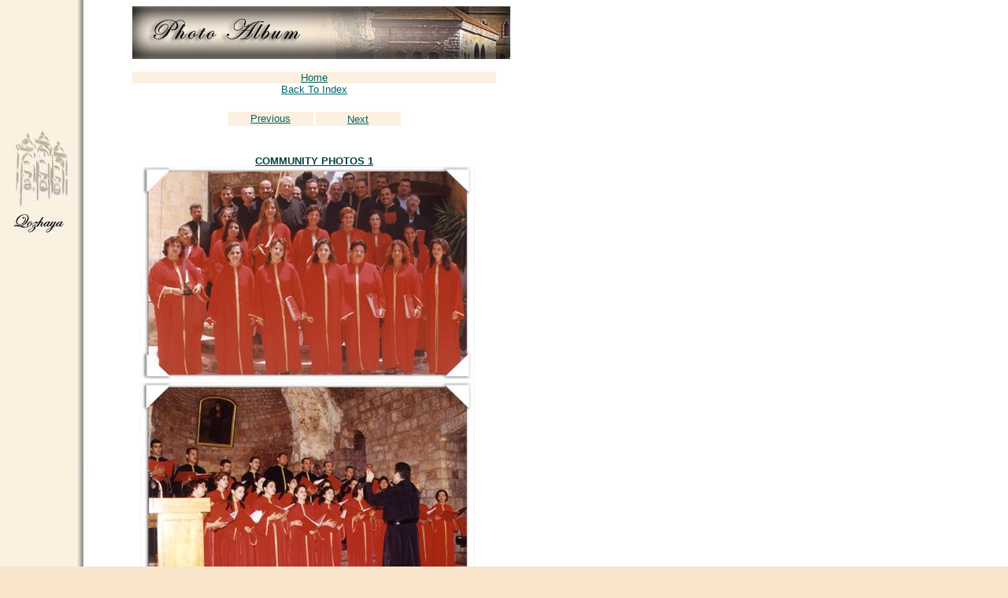

--- FILE ---
content_type: text/html
request_url: http://qozhaya.com/photos5.html
body_size: 742
content:
<HTML>
<HEAD>
  <META NAME="GENERATOR" CONTENT="Adobe PageMill 3.0 Win">
  <TITLE>PHOTO ALBUM</TITLE>
</HEAD>
<BODY BGCOLOR="#f8e5cc" bgProperties="fixed" BACKGROUND="graphics/back.jpg"
LINK="#006767" TEXT="#004242">

<BLOCKQUOTE>
  <BLOCKQUOTE>
    <BLOCKQUOTE>
      <BLOCKQUOTE>
        <P><A NAME="top"></A><IMG SRC="graphics/banners/en/photo.jpg"
        WIDTH="480" HEIGHT="67" ALIGN="BOTTOM" BORDER="0" NATURALSIZEFLAG="3"></P>
        <P><TABLE WIDTH="462" BORDER="0" CELLSPACING="0" CELLPADDING="0">
          <TR>
            <TD BGCOLOR="#fcf0e0" WIDTH="461">
            <P><CENTER><FONT SIZE="-1" FACE="Arial"><A HREF="default.html">Home</A></FONT></CENTER></TD>
          </TR>
          <TR>
            <TD WIDTH="461">
            <P><CENTER><FONT SIZE="-1" FACE="Arial"><A HREF="photos.html">Back
            To Index</A></FONT></CENTER></TD>
          </TR>
          <TR>
            <TD WIDTH="461">
            <P><CENTER>&nbsp;<TABLE WIDTH="225" BORDER="0" CELLSPACING="3"
            CELLPADDING="0">
               
              <TR>
                <TD WIDTH="25%" ALIGN="CENTER" BGCOLOR="#fcf0e0">
                <FONT SIZE="-1" FACE="Arial"><A HREF="photos4.html">Previous</A></FONT></TD> 
                <TD WIDTH="25%" ALIGN="CENTER" BGCOLOR="#fcf0e0">
                <FONT FACE="Arial">&nbsp;</FONT><FONT SIZE="-1" FACE="Arial"><A
                HREF="photos6.html">Next</A></FONT><FONT FACE="Arial">&nbsp;</FONT></TD> 
              </TR>
            </TABLE></CENTER></TD>
          </TR>
          <TR>
            <TD WIDTH="461">
            <P><CENTER>&nbsp;</CENTER></P>

            <P><CENTER><B><U><FONT SIZE="-1" FACE="Arial">COMMUNITY PHOTOS
            1</FONT></U></B></CENTER></TD>
          </TR>
          <TR>
            <TD ALIGN="CENTER" VALIGN="TOP" WIDTH="461">
            <P><TABLE WIDTH="450" BORDER="0" CELLSPACING="0" CELLPADDING="0">
              <TR>
                <TD COLSPAN="2">
                &nbsp;<IMG SRC="graphics/photoAlbum/choir.jpg" WIDTH="425" HEIGHT="270"
                ALIGN="BOTTOM" BORDER="0" NATURALSIZEFLAG="3"></TD>
                 
              </TR>
              <TR>
                <TD COLSPAN="2">
                &nbsp;<IMG SRC="graphics/photoAlbum/choir2.jpg" WIDTH="425" 
                HEIGHT="273" ALIGN="BOTTOM" BORDER="0" NATURALSIZEFLAG="3"></TD>
                 
              </TR>
            </TABLE></P>

            <P><TABLE WIDTH="225" BORDER="0" CELLSPACING="3" CELLPADDING="0">
              <TR>
                <TD WIDTH="25%" ALIGN="CENTER" BGCOLOR="#fcf0e0">
                <FONT SIZE="-1" FACE="Arial"><A HREF="photos4.html">Previous</A></FONT></TD> 
                <TD WIDTH="25%" ALIGN="CENTER" BGCOLOR="#fcf0e0">
                &nbsp;<FONT SIZE="-1" FACE="Arial"><A HREF="photos6.html">Next</A></FONT>&nbsp;</TD> 
              </TR>
            </TABLE></TD>
          </TR>
          <TR>
            <TD ALIGN="CENTER" VALIGN="TOP" WIDTH="461">
            &nbsp;<FONT SIZE="-1" FACE="Arial"><A HREF="photos.html#top">Top</A></FONT></TD> 
          </TR>
        </TABLE></BLOCKQUOTE>
    </BLOCKQUOTE>
  </BLOCKQUOTE>
</BLOCKQUOTE>

</BODY>
</HTML>
